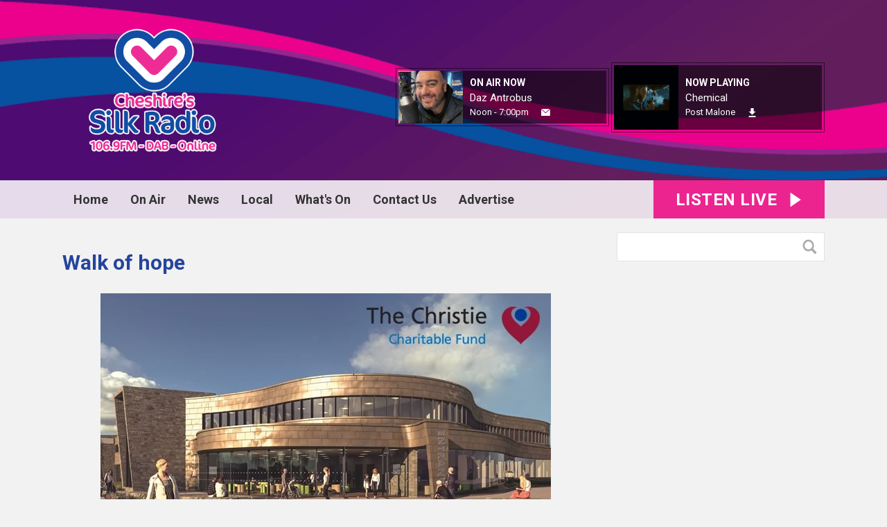

--- FILE ---
content_type: text/html; charset=UTF-8
request_url: https://www.silk1069.com/the-christie/walk-of-hope/?i=file11
body_size: 10864
content:
<!DOCTYPE HTML>
<html lang="en">
<head>
    <meta http-equiv="Content-Type" content="text/html; charset=utf-8">
<title>Walk of hope - Cheshire&#039;s Silk 106.9 </title>
<meta name="description" content="Cheshire&#039;s Silk 106.9 - Local radio for Cheshire">
<meta name="keywords" content="Cheshire, Macclesfield, Radio, Knutsford, Congleton, Wilmslow, advertise, music, Holmes Chapel, Poynton, news">
<meta name="robots" content="noodp, noydir">

<!-- Facebook -->
<meta property="og:url" content="https://www.silk1069.com/the-christie/walk-of-hope/">
<meta property="og:title" content="Walk of hope">
<meta property="og:image:url" content="https://mm.aiircdn.com/438/5a824be03d0a1.png">
<meta property="og:image:width" content="1000">
<meta property="og:image:height" content="1000">
<meta property="og:image:type" content="image/png">
<meta property="og:description" content="">
<meta property="og:site_name" content="Cheshire&#039;s Silk 106.9">
<meta property="og:type" content="article">

<!-- X.com -->
<meta name="twitter:card" content="summary">
<meta name="twitter:title" content="Walk of hope">
<meta name="twitter:description" content="">
<meta name="twitter:site" content="@silk1069">

<!-- iOS App ID -->
<meta name="apple-itunes-app" content="app-id=783619914">

<!-- Icons -->
<link rel="icon" href="https://mm.aiircdn.com/438/5a7c084897996.png">
<link rel="apple-touch-icon" href="https://mm.aiircdn.com/438/5a824be03d0a1.png">


<!-- Common CSS -->
<link type="text/css" href="https://c.aiircdn.com/fe/css/dist/afe-f98a36ef05.min.css" rel="stylesheet" media="screen">

<!-- Common JS -->
<script src="https://code.jquery.com/jquery-1.12.2.min.js"></script>
<script src="https://c.aiircdn.com/fe/js/dist/runtime.5b7a401a6565a36fd210.js"></script>
<script src="https://c.aiircdn.com/fe/js/dist/vendor.f6700a934cd0ca45fcf8.js"></script>
<script src="https://c.aiircdn.com/fe/js/dist/afe.10a5ff067c9b70ffe138.js"></script>

<script>
gm.properties = {"site_id":"438","page_id":"254","page_path_no_tll":"\/the-christie\/walk-of-hope\/","service_id":"154","radioplayer":{"window_size":[380,700]}};
</script>

    <meta name="viewport" content="width=device-width, minimum-scale=1.0, initial-scale=1.0">
    <link rel="stylesheet" href="https://a.aiircdn.com/d/c/1806-lth7qt5r76dj9l.css" />
    <script src="//ajax.googleapis.com/ajax/libs/webfont/1/webfont.js"></script>
    <script src="https://a.aiircdn.com/d/j/1807-yyneteokcueynz.js"></script>
</head>
<body data-controller="ads">

<!-- Global site tag (gtag.js) - Google Analytics -->
<script async src="https://www.googletagmanager.com/gtag/js?id=UA-114427100-1"></script>
<script>
  window.dataLayer = window.dataLayer || [];
  function gtag(){dataLayer.push(arguments);}
  gtag('js', new Date());

  gtag('config', 'UA-114427100-1');
</script>


<div class="c-nav-overspill  js-top-nav  js-slide-move">
    <ul></ul>
</div>

<div class="c-site-overlay  js-site-overlay"></div>

<div class="c-site-wrapper  js-slide-move">
    <div class="o-wrapper js-takeover-wrap"></div>
    <div class="c-ad c-leaderboard js-spacing-on-load"><div class="gm-adpos" 
     data-ads-target="pos" 
     data-pos-id="6333" 
     id="ad-pos-6333"
 ></div></div>
    <div class="c-page-head-wrapper">
        <div class="o-wrapper">
            <header class="c-page-head">
                <div class="dv-grid is-vertical-middle">
                    <div class="dv-grid__item one-quarter m-one-half sm-one-whole s-one-whole">
                        <div class="c-logo-wrap">
                            <a href="/" class="c-logo"><span class="c-logo__text">Cheshire&#039;s Silk 106.9</span></a>
                                                    </div>
                    </div><!--
                     --><div class="dv-grid__item three-quarters m-one-half sm-hide s-hide">
                        <div class="c-page-head-secondary">
                                                            <div class="c-output-border">
                                    <div class="c-output">
                                        <div class="c-output__img">
                                            <img src="https://mmo.aiircdn.com/243/612cb4c922959.jpg" />
                                        </div><!--
                                     --><div class="c-output__info">
                                            <span class="c-output__title">On Air Now</span>
                                            <a href="https://www.dee1063.com/on-air/daz-antrobus/" class="c-output__name">Daz Antrobus</a>
                                            <span class="c-output__times">Noon -  7:00pm</span>
                                            <a href="https://www.dee1063.com/on-air/daz-antrobus/" class="c-output__btn"><span class="u-access">Email</span></a>
                                        </div>
                                    </div>
                                </div>
                                                                                        <div class="c-output-border c-output-border--np">
                                    <div class="c-output">
                                        <div class="c-output__img">
                                            <img src="https://is3-ssl.mzstatic.com/image/thumb/Music126/v4/e5/8e/50/e58e5094-0413-c936-1dd3-c905297198a0/23UMGIM38555.rgb.jpg/600x600bb.jpg" />
                                        </div><!--
                                     --><div class="c-output__info">
                                            <span class="c-output__title">Now Playing</span>
                                            <span class="c-output__name">Chemical</span>
                                            <a href="/artist/post-malone/" class="c-output__times">Post Malone</a>
                                            <a href="https://music.apple.com/gb/album/chemical/1681605994?i=1681605996&uo=4&at=1001lK3e" class="c-output__btn c-output__btn--dl"><span class="u-access">Download</span></a>                                        </div>
                                    </div>
                                </div>
                                                    </div>
                    </div>
                </div>
            </header>
        </div>
        <div class="c-nav-primary-wrapper js-nav-primary-wrapper">
            <div class="o-wrapper">
                <div class="dv-grid">
                    <div class="dv-grid__item l-two-thirds one-half">
                        <nav class="c-nav-primary">

                            <h2 class="u-access"><a href="/">Navigation</a></h2>

                            <button class="c-nav-toggle  js-toggle-navigation">
                                <div class="c-nav-icon">
                                    <i class="c-nav-toggle__line"></i><i class="c-nav-toggle__line"></i><i class="c-nav-toggle__line"></i>
                                </div>
                                <span class="u-access">Toggle</span>
                                <strong class="c-nav-toggle__title">Menu</strong>
                            </button>

                            <ul class="global-nav-top"><li class="nav--home "><div><a href="/">
                    Home
                </a></div></li><li class="nav--on-air "><div><a href="#">
                    On Air
                </a></div><ul><li><a href="/on-air/schedule/">
                                Schedule
                            </a></li><li><a href="https://www.eventbrite.co.uk/e/dancing-in-the-daylight-part-2-with-cheshires-silk-radio-tickets-1834700732279?msockid=39b4d3a24105647f32e2c7c040e5653b">
                                DANCING IN THE DAYLIGHT 
                            </a></li><li><a href="https://www.silk1069.com/blogs/silkbreakfast/">
                                Silk Breakfast 
                            </a></li><li><a href="https://www.silk1069.com/music-form-our-resident-local-singer-songwriter-colin-jacklin/?_=31129">
                                Silk Breakfast Resident Singer Song writer Colin Jacklin
                            </a></li><li><a href="https://www.silk1069.com/on-air/podcasts/the-darren-antrobus-show/">
                                The Big Afternoon Show 
                            </a></li><li><a href="/on-air/about-us/">
                                About us
                            </a></li><li><a href="/on-air/podcasts/">
                                Podcasts
                            </a></li><li><a href="/on-air/staff/">
                                The team
                            </a></li><li><a href="/photos/" target="_blank">
                                Pics
                            </a></li><li><a href="/on-air/traffic1/">
                                Traffic
                            </a></li><li><a href="https://www.silk1069.com/cheshires-silk-106-9-legal-hour/?_=26281">
                                Legal Hour
                            </a></li></ul></li><li class="nav--news "><div><a href="/news/">
                    News
                </a></div><ul><li><a href="/news/">
                                Local News
                            </a></li></ul></li><li class="nav--local "><div><a href="#">
                    Local
                </a></div><ul><li><a href="/local/weather/">
                                Weather
                            </a></li><li><a href="/local/live-travel/">
                                Live Travel
                            </a></li><li><a href="https://www.silk1069.com/on-air/podcasts/school-of-the-week/">
                                School of the week
                            </a></li><li><a href="https://www.silk1069.com/on-air/podcasts/charity-of-the-week/">
                                Charity Of The Week 
                            </a></li><li><a href="https://www.silk1069.com/on-air/podcasts/workplace-of-the-week/">
                                Workplace Of The Week 
                            </a></li><li><a href="/local/lost-and-found-pets/">
                                Lost And Found Pets
                            </a></li><li><a href="/local/school-closures/">
                                School Closures
                            </a></li></ul></li><li class="nav--1 "><div><a href="/calendar/">
                    What&#039;s On
                </a></div></li><li class="nav--contact-us1 "><div><a href="#">
                    Contact Us 
                </a></div><ul><li><a href="/contact-us1/about-us/">
                                About Us
                            </a></li><li><a href="/contact-us1/careers/">
                                Careers
                            </a></li><li><a href="/contact-us1/contact-us/">
                                Contact us
                            </a></li></ul></li><li class="nav--advertise "><div><a href="/advertise/">
                    Advertise
                </a></div><ul><li><a href="/advertise/">
                                Win £500 of free advertising 
                            </a></li><li><a href="/advertise/advertise/">
                                Free Marketing Tips
                            </a></li><li><a href="/advertise/station-video/">
                                Station Video
                            </a></li><li><a href="/advertise/media-pack/">
                                Media Pack
                            </a></li><li><a href="/advertise/testimonials/">
                                Testimonials
                            </a></li><li><a href="/advertise/what-we-do/">
                                Promotions / Outside Events
                            </a></li><li><a href="/advertise/get-a-free-demo-commercial-for-your-business/">
                                Get a FREE Demo commercial for your business
                            </a></li></ul></li></ul>

                        </nav>
                    </div><!--
                     --><div class="dv-grid__item l-one-third one-half">
                                                    <a href="/radioplayer/"
                               target="_blank"
                               data-popup-size="380x700"
                               class="c-listen-live">
                                <span class="c-listen-live__text">

                                    <span class="s-hide">Listen Live</span>
                                    <span class="hide s-show-i">Listen</span>

                                </span>
                                <svg class="c-listen-live__icon" xmlns="http://www.w3.org/2000/svg" viewBox="0 0 42 42"><path d="M36 20.2L7 .2a1 1 0 00-1.5.8v40a1 1 0 001.6.8l29-20a1 1 0 000-1.6z"/></svg>
                            </a>
                                            </div>
                </div>
            </div>
        </div>
    </div>

    <section class="c-page-main o-wrapper">
        <div class="dv-grid">
            <div class="dv-grid__item dv-grid__item--flex-300">
                <h1 class="o-headline">Walk of hope</h1>
                <div class="s-page">
                    <p style="text-indent: 0px; -webkit-text-stroke-width: 0px; text-align: center;"><img alt="" src="https://mm.aiircdn.com/438/5d1b46c4c821e.jpg" style="" /></p>

<p style="text-align:start; text-indent:0px; -webkit-text-stroke-width:0px"><span style="font-size:10pt"><span style="font-family:Calibri, sans-serif"><span style="color:black"><span style="font-style:normal"><span style="font-variant-caps:normal"><span style="font-weight:normal"><span style="letter-spacing:normal"><span style="orphans:auto"><span style="text-transform:none"><span style="white-space:normal"><span style="widows:auto"><span style="word-spacing:0px"><span style="-webkit-text-size-adjust:auto"><span style="text-decoration:none"><span lang="EN-GB" style="font-size:11pt"><span style="color:#1f497d">Help The Christie build hope for our future and transform the lives of those who are battling cancer. Walk of Hope brings together families, friends and individuals to walk 10KM through the beautiful grounds of Tatton Park in honour of the treatment and care provided by The Christie.</span></span></span></span></span></span></span></span></span></span></span></span></span></span></span></span></p>

<p style="text-indent: 0px; -webkit-text-stroke-width: 0px; text-align: center;">&nbsp;</p>

<p style="text-align:start; text-indent:0px; -webkit-text-stroke-width:0px"><span style="font-size:12pt"><span style="font-family:&quot;Times New Roman&quot;, serif"><span style="caret-color:#000000"><span style="color:#000000"><span style="font-style:normal"><span style="font-variant-caps:normal"><span style="font-weight:normal"><span style="letter-spacing:normal"><span style="orphans:auto"><span style="text-transform:none"><span style="white-space:normal"><span style="widows:auto"><span style="word-spacing:0px"><span style="-webkit-text-size-adjust:auto"><span style="text-decoration:none"><span style="font-size:11pt"><span style="font-family:Calibri, sans-serif"><span style="color:#1f497d">Thank you to everyone who participated in The Walk of Hope for The Christie Charity &ndash; it was a beautiful event were over 400 participants walked 10km through the beautiful grounds of Tatton Park in honour of the treatment and care provided by The Christie.</span></span></span></span></span></span></span></span></span></span></span></span></span></span></span></span></span></span></p>


<div class="gm-photos cf small"
     data-controller="album"
     data-album-id-value="10432"
     data-album-images-value='[{"name":"file.jpeg","descr":"","slug":"file","page_path":"\/the-christie\/walk-of-hope\/?i=file","url":"https:\/\/mm.aiircdn.com\/438\/5d9dc83d47dc2.jpeg","thumb_url":"https:\/\/mm.aiircdn.com\/cdn-cgi\/image\/width=140,height=140,fit=cover\/438\/5d9dc83d47dc2.jpeg"},{"name":"file1.jpeg","descr":"","slug":"file1","page_path":"\/the-christie\/walk-of-hope\/?i=file1","url":"https:\/\/mm.aiircdn.com\/438\/5d9dc843ba43d.jpeg","thumb_url":"https:\/\/mm.aiircdn.com\/cdn-cgi\/image\/width=140,height=140,fit=cover\/438\/5d9dc843ba43d.jpeg"},{"name":"file2.jpeg","descr":"","slug":"file2","page_path":"\/the-christie\/walk-of-hope\/?i=file2","url":"https:\/\/mm.aiircdn.com\/438\/5d9dc84af3eb1.jpeg","thumb_url":"https:\/\/mm.aiircdn.com\/cdn-cgi\/image\/width=140,height=140,fit=cover\/438\/5d9dc84af3eb1.jpeg"},{"name":"file3.jpeg","descr":"","slug":"file3","page_path":"\/the-christie\/walk-of-hope\/?i=file3","url":"https:\/\/mm.aiircdn.com\/438\/5d9dc850ef90d.jpeg","thumb_url":"https:\/\/mm.aiircdn.com\/cdn-cgi\/image\/width=140,height=140,fit=cover\/438\/5d9dc850ef90d.jpeg"},{"name":"file4.jpeg","descr":"","slug":"file4","page_path":"\/the-christie\/walk-of-hope\/?i=file4","url":"https:\/\/mm.aiircdn.com\/438\/5d9dc85773791.jpeg","thumb_url":"https:\/\/mm.aiircdn.com\/cdn-cgi\/image\/width=140,height=140,fit=cover\/438\/5d9dc85773791.jpeg"},{"name":"file5.jpeg","descr":"","slug":"file5","page_path":"\/the-christie\/walk-of-hope\/?i=file5","url":"https:\/\/mm.aiircdn.com\/438\/5d9dc85ee82d3.jpeg","thumb_url":"https:\/\/mm.aiircdn.com\/cdn-cgi\/image\/width=140,height=140,fit=cover\/438\/5d9dc85ee82d3.jpeg"},{"name":"file6.jpeg","descr":"","slug":"file6","page_path":"\/the-christie\/walk-of-hope\/?i=file6","url":"https:\/\/mm.aiircdn.com\/438\/5d9dc865a6fc7.jpeg","thumb_url":"https:\/\/mm.aiircdn.com\/cdn-cgi\/image\/width=140,height=140,fit=cover\/438\/5d9dc865a6fc7.jpeg"},{"name":"file7.jpeg","descr":"","slug":"file7","page_path":"\/the-christie\/walk-of-hope\/?i=file7","url":"https:\/\/mm.aiircdn.com\/438\/5d9dc86c6259a.jpeg","thumb_url":"https:\/\/mm.aiircdn.com\/cdn-cgi\/image\/width=140,height=140,fit=cover\/438\/5d9dc86c6259a.jpeg"},{"name":"file8.jpeg","descr":"","slug":"file8","page_path":"\/the-christie\/walk-of-hope\/?i=file8","url":"https:\/\/mm.aiircdn.com\/438\/5d9dc872217d0.jpeg","thumb_url":"https:\/\/mm.aiircdn.com\/cdn-cgi\/image\/width=140,height=140,fit=cover\/438\/5d9dc872217d0.jpeg"},{"name":"file9.jpeg","descr":"","slug":"file9","page_path":"\/the-christie\/walk-of-hope\/?i=file9","url":"https:\/\/mm.aiircdn.com\/438\/5d9dc87a9f493.jpeg","thumb_url":"https:\/\/mm.aiircdn.com\/cdn-cgi\/image\/width=140,height=140,fit=cover\/438\/5d9dc87a9f493.jpeg"},{"name":"file10.jpeg","descr":"","slug":"file10","page_path":"\/the-christie\/walk-of-hope\/?i=file10","url":"https:\/\/mm.aiircdn.com\/438\/5d9dc880abbb0.jpeg","thumb_url":"https:\/\/mm.aiircdn.com\/cdn-cgi\/image\/width=140,height=140,fit=cover\/438\/5d9dc880abbb0.jpeg"},{"name":"file11.jpeg","descr":"","slug":"file11","page_path":"\/the-christie\/walk-of-hope\/?i=file11","url":"https:\/\/mm.aiircdn.com\/438\/5d9dc8862cd98.jpeg","thumb_url":"https:\/\/mm.aiircdn.com\/cdn-cgi\/image\/width=140,height=140,fit=cover\/438\/5d9dc8862cd98.jpeg"},{"name":"file12.jpeg","descr":"","slug":"file12","page_path":"\/the-christie\/walk-of-hope\/?i=file12","url":"https:\/\/mm.aiircdn.com\/438\/5d9dc88e96d2a.jpeg","thumb_url":"https:\/\/mm.aiircdn.com\/cdn-cgi\/image\/width=140,height=140,fit=cover\/438\/5d9dc88e96d2a.jpeg"},{"name":"file13.jpeg","descr":"","slug":"file13","page_path":"\/the-christie\/walk-of-hope\/?i=file13","url":"https:\/\/mm.aiircdn.com\/438\/5d9dc8911bf5e.jpeg","thumb_url":"https:\/\/mm.aiircdn.com\/cdn-cgi\/image\/width=140,height=140,fit=cover\/438\/5d9dc8911bf5e.jpeg"},{"name":"file14.jpeg","descr":"","slug":"file14","page_path":"\/the-christie\/walk-of-hope\/?i=file14","url":"https:\/\/mm.aiircdn.com\/438\/5d9dc89b25b11.jpeg","thumb_url":"https:\/\/mm.aiircdn.com\/cdn-cgi\/image\/width=140,height=140,fit=cover\/438\/5d9dc89b25b11.jpeg"},{"name":"file (2).jpeg","descr":"","slug":"file-2","page_path":"\/the-christie\/walk-of-hope\/?i=file-2","url":"https:\/\/mm.aiircdn.com\/438\/5d9dca02b0b17.jpeg","thumb_url":"https:\/\/mm.aiircdn.com\/cdn-cgi\/image\/width=140,height=140,fit=cover\/438\/5d9dca02b0b17.jpeg"},{"name":"file (3).jpeg","descr":"","slug":"file-3","page_path":"\/the-christie\/walk-of-hope\/?i=file-3","url":"https:\/\/mm.aiircdn.com\/438\/5d9dca0bd319a.jpeg","thumb_url":"https:\/\/mm.aiircdn.com\/cdn-cgi\/image\/width=140,height=140,fit=cover\/438\/5d9dca0bd319a.jpeg"},{"name":"file3 (2).jpeg","descr":"","slug":"file3-2","page_path":"\/the-christie\/walk-of-hope\/?i=file3-2","url":"https:\/\/mm.aiircdn.com\/438\/5d9dca12f0f9f.jpeg","thumb_url":"https:\/\/mm.aiircdn.com\/cdn-cgi\/image\/width=140,height=140,fit=cover\/438\/5d9dca12f0f9f.jpeg"},{"name":"file4 (2).jpeg","descr":"","slug":"file4-2","page_path":"\/the-christie\/walk-of-hope\/?i=file4-2","url":"https:\/\/mm.aiircdn.com\/438\/5d9dca1b7e6fc.jpeg","thumb_url":"https:\/\/mm.aiircdn.com\/cdn-cgi\/image\/width=140,height=140,fit=cover\/438\/5d9dca1b7e6fc.jpeg"},{"name":"file5 (2).jpeg","descr":"","slug":"file5-2","page_path":"\/the-christie\/walk-of-hope\/?i=file5-2","url":"https:\/\/mm.aiircdn.com\/438\/5d9dca3126940.jpeg","thumb_url":"https:\/\/mm.aiircdn.com\/cdn-cgi\/image\/width=140,height=140,fit=cover\/438\/5d9dca3126940.jpeg"}]'
     data-album-showing-index-value="11"
     data-action="resize@window->album#updateLayout popstate@window->album#popState"
>

                <div class="photo-carousel above"
         data-album-target="carousel"
    >
        <a href="#"
           class="caro-arrow arrow-left disabled"
           data-action="click->album#pageCarousel:prevent"
           data-album-direction-param="left"
           data-album-target="carouselArrowLeft"
        ></a>
        <a href="#"
           class="caro-arrow arrow-right disabled"
           data-action="click->album#pageCarousel:prevent"
           data-album-direction-param="right"
           data-album-target="carouselArrowRight"
        ></a>
        <div class="photo-carousel-inner"
             data-album-target="carouselInner"
             data-action="scroll->album#toggleCarouselArrows"
        >
            <ul class="cf"
                data-album-target="carouselList"
            >
                                    <li class=""
                        data-album-target="carouselItem"
                    >
                        <a href="/the-christie/walk-of-hope/?i=file"
                           style="background-image:url(https://mm.aiircdn.com/cdn-cgi/image/width=140,height=140,fit=cover/438/5d9dc83d47dc2.jpeg);"
                           data-action="click->album#selectThumbnail:prevent mouseenter->album#showTip mouseleave->album#hideTip"
                        >file.jpeg</a>
                    </li>
                                    <li class=""
                        data-album-target="carouselItem"
                    >
                        <a href="/the-christie/walk-of-hope/?i=file1"
                           style="background-image:url(https://mm.aiircdn.com/cdn-cgi/image/width=140,height=140,fit=cover/438/5d9dc843ba43d.jpeg);"
                           data-action="click->album#selectThumbnail:prevent mouseenter->album#showTip mouseleave->album#hideTip"
                        >file1.jpeg</a>
                    </li>
                                    <li class=""
                        data-album-target="carouselItem"
                    >
                        <a href="/the-christie/walk-of-hope/?i=file2"
                           style="background-image:url(https://mm.aiircdn.com/cdn-cgi/image/width=140,height=140,fit=cover/438/5d9dc84af3eb1.jpeg);"
                           data-action="click->album#selectThumbnail:prevent mouseenter->album#showTip mouseleave->album#hideTip"
                        >file2.jpeg</a>
                    </li>
                                    <li class=""
                        data-album-target="carouselItem"
                    >
                        <a href="/the-christie/walk-of-hope/?i=file3"
                           style="background-image:url(https://mm.aiircdn.com/cdn-cgi/image/width=140,height=140,fit=cover/438/5d9dc850ef90d.jpeg);"
                           data-action="click->album#selectThumbnail:prevent mouseenter->album#showTip mouseleave->album#hideTip"
                        >file3.jpeg</a>
                    </li>
                                    <li class=""
                        data-album-target="carouselItem"
                    >
                        <a href="/the-christie/walk-of-hope/?i=file4"
                           style="background-image:url(https://mm.aiircdn.com/cdn-cgi/image/width=140,height=140,fit=cover/438/5d9dc85773791.jpeg);"
                           data-action="click->album#selectThumbnail:prevent mouseenter->album#showTip mouseleave->album#hideTip"
                        >file4.jpeg</a>
                    </li>
                                    <li class=""
                        data-album-target="carouselItem"
                    >
                        <a href="/the-christie/walk-of-hope/?i=file5"
                           style="background-image:url(https://mm.aiircdn.com/cdn-cgi/image/width=140,height=140,fit=cover/438/5d9dc85ee82d3.jpeg);"
                           data-action="click->album#selectThumbnail:prevent mouseenter->album#showTip mouseleave->album#hideTip"
                        >file5.jpeg</a>
                    </li>
                                    <li class=""
                        data-album-target="carouselItem"
                    >
                        <a href="/the-christie/walk-of-hope/?i=file6"
                           style="background-image:url(https://mm.aiircdn.com/cdn-cgi/image/width=140,height=140,fit=cover/438/5d9dc865a6fc7.jpeg);"
                           data-action="click->album#selectThumbnail:prevent mouseenter->album#showTip mouseleave->album#hideTip"
                        >file6.jpeg</a>
                    </li>
                                    <li class=""
                        data-album-target="carouselItem"
                    >
                        <a href="/the-christie/walk-of-hope/?i=file7"
                           style="background-image:url(https://mm.aiircdn.com/cdn-cgi/image/width=140,height=140,fit=cover/438/5d9dc86c6259a.jpeg);"
                           data-action="click->album#selectThumbnail:prevent mouseenter->album#showTip mouseleave->album#hideTip"
                        >file7.jpeg</a>
                    </li>
                                    <li class=""
                        data-album-target="carouselItem"
                    >
                        <a href="/the-christie/walk-of-hope/?i=file8"
                           style="background-image:url(https://mm.aiircdn.com/cdn-cgi/image/width=140,height=140,fit=cover/438/5d9dc872217d0.jpeg);"
                           data-action="click->album#selectThumbnail:prevent mouseenter->album#showTip mouseleave->album#hideTip"
                        >file8.jpeg</a>
                    </li>
                                    <li class=""
                        data-album-target="carouselItem"
                    >
                        <a href="/the-christie/walk-of-hope/?i=file9"
                           style="background-image:url(https://mm.aiircdn.com/cdn-cgi/image/width=140,height=140,fit=cover/438/5d9dc87a9f493.jpeg);"
                           data-action="click->album#selectThumbnail:prevent mouseenter->album#showTip mouseleave->album#hideTip"
                        >file9.jpeg</a>
                    </li>
                                    <li class=""
                        data-album-target="carouselItem"
                    >
                        <a href="/the-christie/walk-of-hope/?i=file10"
                           style="background-image:url(https://mm.aiircdn.com/cdn-cgi/image/width=140,height=140,fit=cover/438/5d9dc880abbb0.jpeg);"
                           data-action="click->album#selectThumbnail:prevent mouseenter->album#showTip mouseleave->album#hideTip"
                        >file10.jpeg</a>
                    </li>
                                    <li class="on"
                        data-album-target="carouselItem"
                    >
                        <a href="/the-christie/walk-of-hope/?i=file11"
                           style="background-image:url(https://mm.aiircdn.com/cdn-cgi/image/width=140,height=140,fit=cover/438/5d9dc8862cd98.jpeg);"
                           data-action="click->album#selectThumbnail:prevent mouseenter->album#showTip mouseleave->album#hideTip"
                        >file11.jpeg</a>
                    </li>
                                    <li class=""
                        data-album-target="carouselItem"
                    >
                        <a href="/the-christie/walk-of-hope/?i=file12"
                           style="background-image:url(https://mm.aiircdn.com/cdn-cgi/image/width=140,height=140,fit=cover/438/5d9dc88e96d2a.jpeg);"
                           data-action="click->album#selectThumbnail:prevent mouseenter->album#showTip mouseleave->album#hideTip"
                        >file12.jpeg</a>
                    </li>
                                    <li class=""
                        data-album-target="carouselItem"
                    >
                        <a href="/the-christie/walk-of-hope/?i=file13"
                           style="background-image:url(https://mm.aiircdn.com/cdn-cgi/image/width=140,height=140,fit=cover/438/5d9dc8911bf5e.jpeg);"
                           data-action="click->album#selectThumbnail:prevent mouseenter->album#showTip mouseleave->album#hideTip"
                        >file13.jpeg</a>
                    </li>
                                    <li class=""
                        data-album-target="carouselItem"
                    >
                        <a href="/the-christie/walk-of-hope/?i=file14"
                           style="background-image:url(https://mm.aiircdn.com/cdn-cgi/image/width=140,height=140,fit=cover/438/5d9dc89b25b11.jpeg);"
                           data-action="click->album#selectThumbnail:prevent mouseenter->album#showTip mouseleave->album#hideTip"
                        >file14.jpeg</a>
                    </li>
                                    <li class=""
                        data-album-target="carouselItem"
                    >
                        <a href="/the-christie/walk-of-hope/?i=file-2"
                           style="background-image:url(https://mm.aiircdn.com/cdn-cgi/image/width=140,height=140,fit=cover/438/5d9dca02b0b17.jpeg);"
                           data-action="click->album#selectThumbnail:prevent mouseenter->album#showTip mouseleave->album#hideTip"
                        >file (2).jpeg</a>
                    </li>
                                    <li class=""
                        data-album-target="carouselItem"
                    >
                        <a href="/the-christie/walk-of-hope/?i=file-3"
                           style="background-image:url(https://mm.aiircdn.com/cdn-cgi/image/width=140,height=140,fit=cover/438/5d9dca0bd319a.jpeg);"
                           data-action="click->album#selectThumbnail:prevent mouseenter->album#showTip mouseleave->album#hideTip"
                        >file (3).jpeg</a>
                    </li>
                                    <li class=""
                        data-album-target="carouselItem"
                    >
                        <a href="/the-christie/walk-of-hope/?i=file3-2"
                           style="background-image:url(https://mm.aiircdn.com/cdn-cgi/image/width=140,height=140,fit=cover/438/5d9dca12f0f9f.jpeg);"
                           data-action="click->album#selectThumbnail:prevent mouseenter->album#showTip mouseleave->album#hideTip"
                        >file3 (2).jpeg</a>
                    </li>
                                    <li class=""
                        data-album-target="carouselItem"
                    >
                        <a href="/the-christie/walk-of-hope/?i=file4-2"
                           style="background-image:url(https://mm.aiircdn.com/cdn-cgi/image/width=140,height=140,fit=cover/438/5d9dca1b7e6fc.jpeg);"
                           data-action="click->album#selectThumbnail:prevent mouseenter->album#showTip mouseleave->album#hideTip"
                        >file4 (2).jpeg</a>
                    </li>
                                    <li class=""
                        data-album-target="carouselItem"
                    >
                        <a href="/the-christie/walk-of-hope/?i=file5-2"
                           style="background-image:url(https://mm.aiircdn.com/cdn-cgi/image/width=140,height=140,fit=cover/438/5d9dca3126940.jpeg);"
                           data-action="click->album#selectThumbnail:prevent mouseenter->album#showTip mouseleave->album#hideTip"
                        >file5 (2).jpeg</a>
                    </li>
                            </ul>
        </div>
    </div>

    
    <div class="photo-viewer"
         data-album-target="photoViewer"
    >
        <div class="photo-pagination">
            <a href="/the-christie/walk-of-hope/?i=file10"
               class="prev "
               data-album-target="prev"
               data-action="click->album#prev:prevent"
            >Previous <span class="access">image</span></a>
            <a href="/the-christie/walk-of-hope/?i=file12"
               class="next "
               data-album-target="next"
               data-action="click->album#next:prevent"
            >Next <span class="access">image</span></a>
            <p data-album-target="pagination">
                <span data-album-target="pageNumber">12</span>
                of 20
            </p>
        </div>
        <div class="photo-cont">
            <img src="https://mm.aiircdn.com/438/5d9dc8862cd98.jpeg"
                 alt=""
                 class="main-image"
                 data-album-target="image"
                 data-action="load->album#updateOverlayNavSize"
            />
            <a href="/the-christie/walk-of-hope/?i=file10"
               class="overlay-nav prev "
               data-album-target="prev overlayNav"
               data-action="click->album#prev:prevent"
            ><span>Previous image</span></a>
            <a href="/the-christie/walk-of-hope/?i=file12"
               class="overlay-nav next "
               data-album-target="next overlayNav"
               data-action="click->album#next:prevent"
            ><span>Next image</span></a>

                            <div class="more-albums"
                     data-album-target="moreSlide"
                >
                    <p>More Galleries</p>
                    <div class="preview-cont">

                        
                            <div class="album-preview preview-item-1">
                                <a href="/photos/dancing-in-the-daylight-macclesfield-october-2025/">
                                    <img src="https://mmo.aiircdn.com/243/6900c9bb875ec.jpeg" alt="" />
                                    <span>Dancing in the daylight Macclesfield October 2025 </span>
                                </a>
                            </div>

                        
                            <div class="album-preview preview-item-2">
                                <a href="/photos/nantwich-food-festival-2025/">
                                    <img src="https://mmo.aiircdn.com/243/68b5fc2d61a40.jpeg" alt="" />
                                    <span>Nantwich food festival 2025</span>
                                </a>
                            </div>

                        
                            <div class="album-preview preview-item-3">
                                <a href="/photos/sandbach-rock-and-pop-festival-2025/">
                                    <img src="https://mmo.aiircdn.com/243/687a97333b398.jpeg" alt="" />
                                    <span>Sandbach rock and pop festival 2025</span>
                                </a>
                            </div>

                        
                    </div>
                </div>
                    </div>
    </div>
    <div class="photo-meta"
         data-album-target="photoMeta"
    >
        <div class="photo-name"
             data-album-target="photoName"
        >file11.jpeg</div>
        <div class="photo-descr"
             data-album-target="photoDescr"
        ></div>
        <div class="photo-share cf"
             data-album-target="shareBtns"
        >
<div class="aiir-share">
    <h2 class="aiir-share__header">Share</h2>
    <ul class="aiir-share__list">
        <li class="aiir-share__item">
            <a href="https://www.facebook.com/sharer/sharer.php?u=https%3A%2F%2Fwww.silk1069.com%2Fthe-christie%2Fwalk-of-hope%2F" 
               class="aiir-share__link aiir-share__link--facebook" 
               data-controller="popup"
               data-action="click->popup#open"
               data-popup-size-param="550x500"
               target="_blank">
                <span class="access">Share on Facebook</span>
                <svg class="aiir-share__icon" viewBox="0 0 24 24" xmlns="http://www.w3.org/2000/svg" fill-rule="evenodd" clip-rule="evenodd" stroke-linejoin="round"><path d="M23.9981 11.9991C23.9981 5.37216 18.626 0 11.9991 0C5.37216 0 0 5.37216 0 11.9991C0 17.9882 4.38789 22.9522 10.1242 23.8524V15.4676H7.07758V11.9991H10.1242V9.35553C10.1242 6.34826 11.9156 4.68714 14.6564 4.68714C15.9692 4.68714 17.3424 4.92149 17.3424 4.92149V7.87439H15.8294C14.3388 7.87439 13.8739 8.79933 13.8739 9.74824V11.9991H17.2018L16.6698 15.4676H13.8739V23.8524C19.6103 22.9522 23.9981 17.9882 23.9981 11.9991Z"></path></svg>
            </a>
        </li>
        <li class="aiir-share__item aiir-share__item--mobile-only">
            <a href="fb-messenger://share?link=https%3A%2F%2Fwww.silk1069.com%2Fthe-christie%2Fwalk-of-hope%2F" 
               class="aiir-share__link aiir-share__link--messenger">
                <span class="access">Share on Messenger</span>
                <svg class="aiir-share__icon" viewBox="0 0 16 16" xmlns="http://www.w3.org/2000/svg" fill-rule="evenodd" clip-rule="evenodd" stroke-linejoin="round" stroke-miterlimit="1.414"><path d="M8 0C3.582 0 0 3.316 0 7.407c0 2.332 1.163 4.41 2.98 5.77V16l2.725-1.495c.727.2 1.497.31 2.295.31 4.418 0 8-3.317 8-7.408C16 3.317 12.418 0 8 0zm.795 9.975L6.758 7.802 2.783 9.975l4.372-4.642 2.087 2.173 3.926-2.173-4.373 4.642z" fill-rule="nonzero"></path></svg>
            </a>
        </li>
        <li class="aiir-share__item aiir-share__item--desktop-only">
            <a href="http://www.facebook.com/dialog/send?&app_id=1850503301852189&link=https%3A%2F%2Fwww.silk1069.com%2Fthe-christie%2Fwalk-of-hope%2F&redirect_uri=https%3A%2F%2Fwww.silk1069.com%2Fthe-christie%2Fwalk-of-hope%2F&display=popup" 
               class="aiir-share__link aiir-share__link--messenger" 
               data-controller="popup"
               data-action="click->popup#open"
               data-popup-size-param="645x580"
               target="_blank">
                <span class="access">Share on Messenger</span>
                <svg class="aiir-share__icon" viewBox="0 0 16 16" xmlns="http://www.w3.org/2000/svg" fill-rule="evenodd" clip-rule="evenodd" stroke-linejoin="round" stroke-miterlimit="1.414"><path d="M8 0C3.582 0 0 3.316 0 7.407c0 2.332 1.163 4.41 2.98 5.77V16l2.725-1.495c.727.2 1.497.31 2.295.31 4.418 0 8-3.317 8-7.408C16 3.317 12.418 0 8 0zm.795 9.975L6.758 7.802 2.783 9.975l4.372-4.642 2.087 2.173 3.926-2.173-4.373 4.642z" fill-rule="nonzero"></path></svg>
            </a>
        </li>
        <li class="aiir-share__item">
            <a href="https://twitter.com/intent/tweet?url=https%3A%2F%2Fwww.silk1069.com%2Fthe-christie%2Fwalk-of-hope%2F&text=" 
            class="aiir-share__link aiir-share__link--twitter" 
            data-controller="popup"
            data-action="click->popup#open"
            data-popup-size-param="550x400"
            target="_blank">
                <span class="access">Share on X</span>
                <svg class="aiir-share__icon" role="img" viewBox="0 0 24 24" xmlns="http://www.w3.org/2000/svg"><path d="M18.901 1.153h3.68l-8.04 9.19L24 22.846h-7.406l-5.8-7.584-6.638 7.584H.474l8.6-9.83L0 1.154h7.594l5.243 6.932ZM17.61 20.644h2.039L6.486 3.24H4.298Z"/></svg>
            </a>
        </li>
         <li class="aiir-share__item">
            <a href="https://wa.me/?text=https%3A%2F%2Fwww.silk1069.com%2Fthe-christie%2Fwalk-of-hope%2F" 
               class="aiir-share__link aiir-share__link--whatsapp" 
               data-action="share/whatsapp/share">
                <span class="access">Share on Whatsapp</span>
                <svg class="aiir-share__icon" viewBox="0 0 16 16" xmlns="http://www.w3.org/2000/svg" fill-rule="evenodd" clip-rule="evenodd" stroke-linejoin="round" stroke-miterlimit="1.414"><path d="M11.665 9.588c-.2-.1-1.177-.578-1.36-.644-.182-.067-.315-.1-.448.1-.132.197-.514.643-.63.775-.116.13-.232.14-.43.05-.2-.1-.842-.31-1.602-.99-.592-.53-.99-1.18-1.107-1.38-.116-.2-.013-.31.087-.41.09-.09.2-.23.3-.35.098-.12.13-.2.198-.33.066-.14.033-.25-.017-.35-.05-.1-.448-1.08-.614-1.47-.16-.39-.325-.34-.448-.34-.115-.01-.248-.01-.38-.01-.134 0-.35.05-.532.24-.182.2-.696.68-.696 1.65s.713 1.91.812 2.05c.1.13 1.404 2.13 3.4 2.99.476.2.846.32 1.136.42.476.15.91.13 1.253.08.383-.06 1.178-.48 1.344-.95.17-.47.17-.86.12-.95-.05-.09-.18-.14-.38-.23M8.04 14.5h-.01c-1.18 0-2.35-.32-3.37-.92l-.24-.143-2.5.65.67-2.43-.16-.25c-.66-1.05-1.01-2.26-1.01-3.506 0-3.63 2.97-6.59 6.628-6.59 1.77 0 3.43.69 4.68 1.94 1.25 1.24 1.94 2.9 1.94 4.66-.003 3.63-2.973 6.59-6.623 6.59M13.68 2.3C12.16.83 10.16 0 8.03 0 3.642 0 .07 3.556.067 7.928c0 1.397.366 2.76 1.063 3.964L0 16l4.223-1.102c1.164.63 2.474.964 3.807.965h.004c4.39 0 7.964-3.557 7.966-7.93 0-2.117-.827-4.11-2.33-5.608"></path></svg>
            </a>
        </li>
    </ul>
</div></div>
                    <div class="photo-mpu">
                <div class="gm-adpos" 
     data-ads-target="pos" 
     data-pos-id="6333" 
     id="ad-pos-6333"
 ></div>
            </div>
            </div>

    
</div>

<p style="text-align:start; text-indent:0px; -webkit-text-stroke-width:0px">&nbsp;</p>

<p style="text-align:start; text-indent:0px; -webkit-text-stroke-width:0px"><span style="font-size:12pt"><span style="font-family:&quot;Times New Roman&quot;, serif"><span style="caret-color:#000000"><span style="color:#000000"><span style="font-style:normal"><span style="font-variant-caps:normal"><span style="font-weight:normal"><span style="letter-spacing:normal"><span style="orphans:auto"><span style="text-transform:none"><span style="white-space:normal"><span style="widows:auto"><span style="word-spacing:0px"><span style="-webkit-text-size-adjust:auto"><span style="text-decoration:none"><span style="font-size:11pt"><span style="font-family:Calibri, sans-serif"><span style="color:#1f497d">Join us next year to unite with us in the fight against cancer. Next year&rsquo;s event will take place on Saturday 26<sup>th</sup>&nbsp;September 2020 and id you would like to register your interest please contact our sporting events team on 0161 446 3400 or email</span></span></span><a href="mailto:events@christies.org" style="color:purple; text-decoration:underline"><span style="font-size:11pt"><span style="font-family:Calibri, sans-serif">events@christies.org</span></span></a><span style="font-size:11pt"><span style="font-family:Calibri, sans-serif"><span style="color:#1f497d">&nbsp;and they will keep you informed.</span></span></span></span></span></span></span></span></span></span></span></span></span></span></span></span></span></span></p>

<p style="text-align:start; text-indent:0px; -webkit-text-stroke-width:0px">
<audio controls="controls" preload="none" src="https://mm.aiircdn.com/438/5d9dcb4f228ba.mp3">&nbsp;</audio>
</p>

<p style="text-align:start; text-indent:0px; -webkit-text-stroke-width:0px"><span style="font-size:12pt"><span style="font-family:&quot;Times New Roman&quot;, serif"><span style="caret-color:#000000"><span style="color:#000000"><span style="font-style:normal"><span style="font-variant-caps:normal"><span style="font-weight:normal"><span style="letter-spacing:normal"><span style="orphans:auto"><span style="text-transform:none"><span style="white-space:normal"><span style="widows:auto"><span style="word-spacing:0px"><span style="-webkit-text-size-adjust:auto"><span style="text-decoration:none"><span style="font-size:11pt"><span style="font-family:Calibri, sans-serif"><span style="color:#1f497d">Every pound from this year&rsquo;s Walk of Hope will help us to fund the development of The Christie at Macclesfield! Thank you to everyone involved.</span></span></span></span></span></span></span></span></span></span></span></span></span></span></span></span></span></span></p>
                </div>
            </div><!--
         --><div class="dv-grid__item dv-grid__item--fix-300">
                <div class="c-sidebar">
                    <div class="c-search  js-search">
                        <h2 class="u-access">Search</h2>
                        <form class="c-search__form" action="/searchresults/" method="get">
                            <div>
                                <label class="u-access">Search</label>
                                <input class="c-search__input" type="text" name="q">
                            </div>
                            <button class="c-search__submit" type="submit"><i class="c-search__icon">Search</i></button>
                        </form>
                    </div>
                    <div class="c-ad c-mpu js-spacing-on-load"><div class="gm-adpos" 
     data-ads-target="pos" 
     data-pos-id="6334" 
     id="ad-pos-6334"
 ></div></div>
                    <div class="o-content-block tb-custom-html">
    
        
    <div class="o-content-block__inner">
		<script async src="//pagead2.googlesyndication.com/pagead/js/adsbygoogle.js"></script>
<!-- DRG SKYSCRAPERS -->
<ins class="adsbygoogle"
     style="display:inline-block;width:300px;height:600px"
     data-ad-client="ca-pub-9068391688403211"
     data-ad-slot="8044376055"></ins>
<script>
(adsbygoogle = window.adsbygoogle || []).push({});
</script>
    </div>
</div><div class="o-content-block  tb-weather  tb-weather--current">
    
    <h2 class="o-headline"><a href="/local/weather/" class="o-headline__main">Today&#039;s Weather</a></h2>

    <div class="o-content-block__inner">
    <div class="tb-weather-wrapper">
        
        <ul class="gm-sec" 
                        data-grid-threshold="400"
                       
             
            data-mode="0">
            <li class="c-pod tb-weather__item">
                <img src="https://i.aiircdn.com/weather/colour/15.png" alt="" class="c-pod__img" />
                <div class="c-pod__content">
                    <strong class="c-pod__title tb-weather__location">Macclesfield</strong>
                    <p class="c-pod__description tb-weather__descr"><em class="c-pod__emphasis">Heavy Rain</em></p>
                    <p class="c-pod__description tb-weather__temp">High: 8&deg;C | Low: 1&deg;C</p>
                </div>
            </li><li class="c-pod tb-weather__item">
                <img src="https://i.aiircdn.com/weather/colour/12.png" alt="" class="c-pod__img" />
                <div class="c-pod__content">
                    <strong class="c-pod__title tb-weather__location">Crewe</strong>
                    <p class="c-pod__description tb-weather__descr"><em class="c-pod__emphasis">Light rain</em></p>
                    <p class="c-pod__description tb-weather__temp">High: 10&deg;C | Low: 1&deg;C</p>
                </div>
            </li><li class="c-pod tb-weather__item">
                <img src="https://i.aiircdn.com/weather/colour/15.png" alt="" class="c-pod__img" />
                <div class="c-pod__content">
                    <strong class="c-pod__title tb-weather__location">Knutsford</strong>
                    <p class="c-pod__description tb-weather__descr"><em class="c-pod__emphasis">Heavy Rain</em></p>
                    <p class="c-pod__description tb-weather__temp">High: 9&deg;C | Low: 1&deg;C</p>
                </div>
            </li><li class="c-pod tb-weather__item">
                <img src="https://i.aiircdn.com/weather/colour/15.png" alt="" class="c-pod__img" />
                <div class="c-pod__content">
                    <strong class="c-pod__title tb-weather__location">Wilmslow</strong>
                    <p class="c-pod__description tb-weather__descr"><em class="c-pod__emphasis">Heavy Rain</em></p>
                    <p class="c-pod__description tb-weather__temp">High: 9&deg;C | Low: 1&deg;C</p>
                </div>
            </li><li class="c-pod tb-weather__item">
                <img src="https://i.aiircdn.com/weather/colour/12.png" alt="" class="c-pod__img" />
                <div class="c-pod__content">
                    <strong class="c-pod__title tb-weather__location">Sandbach</strong>
                    <p class="c-pod__description tb-weather__descr"><em class="c-pod__emphasis">Light rain</em></p>
                    <p class="c-pod__description tb-weather__temp">High: 10&deg;C | Low: 1&deg;C</p>
                </div>
            </li><li class="c-pod tb-weather__item">
                <img src="https://i.aiircdn.com/weather/colour/15.png" alt="" class="c-pod__img" />
                <div class="c-pod__content">
                    <strong class="c-pod__title tb-weather__location">Congleton</strong>
                    <p class="c-pod__description tb-weather__descr"><em class="c-pod__emphasis">Heavy Rain</em></p>
                    <p class="c-pod__description tb-weather__temp">High: 9&deg;C | Low: 1&deg;C</p>
                </div>
            </li>
        </ul>
    </div>
    </div>
</div>    <div class="o-content-block  tb-news">
    
	    <h2 class="o-headline"><a href="/news/" class="o-headline__main">News</a></h2>
        
    <div class="o-content-block__inner">

        
        <ul class="gm-sec"  
             data-grid-threshold="400"
            
                        data-mode="0" >

                        
            <li class="c-pod">
                                <a href="/news/local-news/mental-health-forum-re-launches-to-give-residents-a-stronger-voice/" class="c-pod__link" tabindex="-1">
                    <img src="https://mmo.aiircdn.com/243/6978cef34e1aa.jpg" alt="" class="c-pod__img " />
                </a>
                                <div class="c-pod__content">
                    <a href="/news/local-news/mental-health-forum-re-launches-to-give-residents-a-stronger-voice/" class="c-pod__link">
                        <strong class="c-pod__title">Mental Health Forum re-launches to give residents a stronger voice</strong>
                    </a>
                                    </div>
            </li>
                        
            <li class="c-pod">
                                <a href="/news/local-news/council-prioritising-winter‑related-pothole-repairs/" class="c-pod__link" tabindex="-1">
                    <img src="https://mmo.aiircdn.com/243/6974c7af3f60b.jpg" alt="" class="c-pod__img " />
                </a>
                                <div class="c-pod__content">
                    <a href="/news/local-news/council-prioritising-winter‑related-pothole-repairs/" class="c-pod__link">
                        <strong class="c-pod__title">Council Prioritising Winter‑Related Pothole Repairs</strong>
                    </a>
                                    </div>
            </li>
                        
            <li class="c-pod">
                                <a href="/news/local-news/man-charged-with-series-of-offences-following-crewe-beat-team-investigation/" class="c-pod__link" tabindex="-1">
                    <img src="https://mmo.aiircdn.com/243/693c0aa7c2482.jpg" alt="" class="c-pod__img " />
                </a>
                                <div class="c-pod__content">
                    <a href="/news/local-news/man-charged-with-series-of-offences-following-crewe-beat-team-investigation/" class="c-pod__link">
                        <strong class="c-pod__title">Man charged with series of offences following Crewe Beat Team investigation</strong>
                    </a>
                                    </div>
            </li>
                        
            <li class="c-pod">
                                <a href="/news/local-news/what-the-warm-homes-plan-means-for-cheshire-east/" class="c-pod__link" tabindex="-1">
                    <img src="https://mmo.aiircdn.com/243/6978cc184a548.jpg" alt="" class="c-pod__img " />
                </a>
                                <div class="c-pod__content">
                    <a href="/news/local-news/what-the-warm-homes-plan-means-for-cheshire-east/" class="c-pod__link">
                        <strong class="c-pod__title">What the Warm Homes Plan means for Cheshire East</strong>
                    </a>
                                    </div>
            </li>
                        
            <li class="c-pod">
                                <a href="/news/local-news/donation-saves-disabled-childrens-charitys-macclesfield-drama-club-from-closure/" class="c-pod__link" tabindex="-1">
                    <img src="https://mmo.aiircdn.com/243/6978ca8d4f64c.jpeg" alt="" class="c-pod__img " />
                </a>
                                <div class="c-pod__content">
                    <a href="/news/local-news/donation-saves-disabled-childrens-charitys-macclesfield-drama-club-from-closure/" class="c-pod__link">
                        <strong class="c-pod__title">Donation Saves Disabled Children’s Charity’s Macclesfield Drama Club from Closure</strong>
                    </a>
                                    </div>
            </li>
                        
            <li class="c-pod">
                                <a href="/news/local-news/man-charged-following-reports-of-indecent-exposure-in-middlewich/" class="c-pod__link" tabindex="-1">
                    <img src="https://mmo.aiircdn.com/243/693c0aa7c2482.jpg" alt="" class="c-pod__img " />
                </a>
                                <div class="c-pod__content">
                    <a href="/news/local-news/man-charged-following-reports-of-indecent-exposure-in-middlewich/" class="c-pod__link">
                        <strong class="c-pod__title">Man charged following reports of indecent exposure in Middlewich</strong>
                    </a>
                                    </div>
            </li>
                    </ul>

    </div>
</div>

                    <div class="c-ad c-mpu js-spacing-on-load"><div class="gm-adpos" 
     data-ads-target="pos" 
     data-pos-id="6335" 
     id="ad-pos-6335"
 ></div></div>
                </div>
            </div>
        </div>
    </section>


    <div class="c-ad c-leaderboard js-spacing-on-load"><div class="gm-adpos" 
     data-ads-target="pos" 
     data-pos-id="6340" 
     id="ad-pos-6340"
 ></div></div>


    <section class="c-bottom-ads"><div class="c-ad c-ad--rectangle js-spacing-on-load"><div class="gm-adpos" 
     data-ads-target="pos" 
     data-pos-id="6336" 
     id="ad-pos-6336"
 ></div></div><div class="c-ad c-ad--rectangle js-spacing-on-load"><div class="gm-adpos" 
     data-ads-target="pos" 
     data-pos-id="6337" 
     id="ad-pos-6337"
 ></div></div><div class="c-ad c-ad--rectangle js-spacing-on-load"><div class="gm-adpos" 
     data-ads-target="pos" 
     data-pos-id="6338" 
     id="ad-pos-6338"
 ></div></div><div class="c-ad c-ad--rectangle js-spacing-on-load"><div class="gm-adpos" 
     data-ads-target="pos" 
     data-pos-id="6339" 
     id="ad-pos-6339"
 ></div></div></section>

    <section class="c-listen-live-bar">
                    <a href="/radioplayer/"
               target="_blank"
               data-popup-size="380x700"
               class="c-listen-live">
                <span class="c-listen-live__text">

                    <span class="s-hide">Listen Live</span>
                    <span class="hide s-show-i">Listen</span>

                </span>
                <svg class="c-listen-live__icon" xmlns="http://www.w3.org/2000/svg" viewBox="0 0 42 42"><path d="M36 20.2L7 .2a1 1 0 00-1.5.8v40a1 1 0 001.6.8l29-20a1 1 0 000-1.6z"/></svg>
            </a>
            </section>

    <footer class="c-page-footer">
        <div class="o-wrapper">
            <div class="dv-grid">
                <div class="dv-grid__item one-half s-one-whole">
                    <ul class="o-list-inline c-social--footer">
                                                    <li class="o-list-inline__item">
                                <a href="https://www.facebook.com/silk1069/" target="_blank" class="c-social__footeritem">
                                    <svg viewBox="0 0 16 16" xmlns="http://www.w3.org/2000/svg" fill-rule="evenodd" clip-rule="evenodd" stroke-linejoin="round" stroke-miterlimit="1.414"><path d="M15.117 0H.883C.395 0 0 .395 0 .883v14.234c0 .488.395.883.883.883h7.663V9.804H6.46V7.39h2.086V5.607c0-2.066 1.262-3.19 3.106-3.19.883 0 1.642.064 1.863.094v2.16h-1.28c-1 0-1.195.48-1.195 1.18v1.54h2.39l-.31 2.42h-2.08V16h4.077c.488 0 .883-.395.883-.883V.883C16 .395 15.605 0 15.117 0" fill-rule="nonzero"/></svg>
                                    <span class="u-access">Facebook</span>
                                </a>
                            </li>
                                                                            <li class="o-list-inline__item">
                                <a href="https://twitter.com/silk1069" target="_blank" class="c-social__footeritem">
                                    <svg role="img" viewBox="0 0 24 24" xmlns="http://www.w3.org/2000/svg"><title>X</title><path d="M18.901 1.153h3.68l-8.04 9.19L24 22.846h-7.406l-5.8-7.584-6.638 7.584H.474l8.6-9.83L0 1.154h7.594l5.243 6.932ZM17.61 20.644h2.039L6.486 3.24H4.298Z"/></svg>
                                    <span class="u-access">X</span>
                                </a>
                            </li>
                                                                            <li class="o-list-inline__item">
                                <a href="https://www.instagram.com/silk1069radio/?fbclid=IwAR3qN8ryxMYZj0XmUPPawrw6Ra4po7pPb2ni-iS9Zhf3i9DckugtCiRbbAk" target="_blank" class="c-social__footeritem">
                                    <svg viewBox="0 0 16 16" xmlns="http://www.w3.org/2000/svg" fill-rule="evenodd" clip-rule="evenodd" stroke-linejoin="round" stroke-miterlimit="1.414"><path d="M8 0C5.827 0 5.555.01 4.702.048 3.85.088 3.27.222 2.76.42c-.526.204-.973.478-1.417.923-.445.444-.72.89-.923 1.417-.198.51-.333 1.09-.372 1.942C.008 5.555 0 5.827 0 8s.01 2.445.048 3.298c.04.852.174 1.433.372 1.942.204.526.478.973.923 1.417.444.445.89.72 1.417.923.51.198 1.09.333 1.942.372.853.04 1.125.048 3.298.048s2.445-.01 3.298-.048c.852-.04 1.433-.174 1.942-.372.526-.204.973-.478 1.417-.923.445-.444.72-.89.923-1.417.198-.51.333-1.09.372-1.942.04-.853.048-1.125.048-3.298s-.01-2.445-.048-3.298c-.04-.852-.174-1.433-.372-1.942-.204-.526-.478-.973-.923-1.417-.444-.445-.89-.72-1.417-.923-.51-.198-1.09-.333-1.942-.372C10.445.008 10.173 0 8 0zm0 1.44c2.136 0 2.39.01 3.233.048.78.036 1.203.166 1.485.276.374.145.64.318.92.598.28.28.453.546.598.92.11.282.24.705.276 1.485.038.844.047 1.097.047 3.233s-.01 2.39-.05 3.233c-.04.78-.17 1.203-.28 1.485-.15.374-.32.64-.6.92-.28.28-.55.453-.92.598-.28.11-.71.24-1.49.276-.85.038-1.1.047-3.24.047s-2.39-.01-3.24-.05c-.78-.04-1.21-.17-1.49-.28-.38-.15-.64-.32-.92-.6-.28-.28-.46-.55-.6-.92-.11-.28-.24-.71-.28-1.49-.03-.84-.04-1.1-.04-3.23s.01-2.39.04-3.24c.04-.78.17-1.21.28-1.49.14-.38.32-.64.6-.92.28-.28.54-.46.92-.6.28-.11.7-.24 1.48-.28.85-.03 1.1-.04 3.24-.04zm0 2.452c-2.27 0-4.108 1.84-4.108 4.108 0 2.27 1.84 4.108 4.108 4.108 2.27 0 4.108-1.84 4.108-4.108 0-2.27-1.84-4.108-4.108-4.108zm0 6.775c-1.473 0-2.667-1.194-2.667-2.667 0-1.473 1.194-2.667 2.667-2.667 1.473 0 2.667 1.194 2.667 2.667 0 1.473-1.194 2.667-2.667 2.667zm5.23-6.937c0 .53-.43.96-.96.96s-.96-.43-.96-.96.43-.96.96-.96.96.43.96.96z"/></svg>
                                    <span class="u-access">Instagram</span>
                                </a>
                            </li>
                                                                    </ul>
                </div><!--
                 --><div class="dv-grid__item one-half s-one-whole">
                    <div class="c-page-footer-secondary">
                                                    <ul class="o-list-inline c-footer-list"><li class="o-list-inline__item"><a href="/public-file/" class="c-footer-list__item" >Public File</a></li><li class="o-list-inline__item"><a href="/terms-and-conditions/" class="c-footer-list__item" >Terms and Conditions</a></li><li class="o-list-inline__item"><a href="/competition-terms/" class="c-footer-list__item" >Competition terms</a></li><li class="o-list-inline__item"><a href="/privacy/" class="c-footer-list__item" >Privacy</a></li></ul>
                                                                            <span class="c-copyright">Silk 1069 - Part of the Dee Radio Group</span>
                        
                                                <p class="c-copyright">
                            &copy; Copyright 2026 Copyright - Dee Radio Group. Powered by <a href="https://aiir.com" target="_blank" title="Aiir radio website CMS">Aiir</a>.
                        </p>
                    </div>
                </div>

            </div>
        </div>
    </footer>

</div>

<script>var themeSettings = {"site-background":"https:\/\/mm.aiircdn.com\/438\/5a54d3987be85.png","site_logo":"https:\/\/mmo.aiircdn.com\/243\/63566a3e0de7c.png","font_family":"Roboto","font_brand":"Roboto"};</script><a href="/_hp/" rel="nofollow" style="display: none" aria-hidden="true">On Air</a>
</body>
</html>


--- FILE ---
content_type: text/html; charset=utf-8
request_url: https://www.google.com/recaptcha/api2/aframe
body_size: 264
content:
<!DOCTYPE HTML><html><head><meta http-equiv="content-type" content="text/html; charset=UTF-8"></head><body><script nonce="Hsk4yntmgf5mmDSQtcQggg">/** Anti-fraud and anti-abuse applications only. See google.com/recaptcha */ try{var clients={'sodar':'https://pagead2.googlesyndication.com/pagead/sodar?'};window.addEventListener("message",function(a){try{if(a.source===window.parent){var b=JSON.parse(a.data);var c=clients[b['id']];if(c){var d=document.createElement('img');d.src=c+b['params']+'&rc='+(localStorage.getItem("rc::a")?sessionStorage.getItem("rc::b"):"");window.document.body.appendChild(d);sessionStorage.setItem("rc::e",parseInt(sessionStorage.getItem("rc::e")||0)+1);localStorage.setItem("rc::h",'1769530022240');}}}catch(b){}});window.parent.postMessage("_grecaptcha_ready", "*");}catch(b){}</script></body></html>

--- FILE ---
content_type: application/javascript
request_url: https://ads.aiir.net/pageads?s=438&path_no_tll=%2Fthe-christie%2Fwalk-of-hope%2F&pos%5B%5D=6333&pos%5B%5D=6333&pos%5B%5D=6334&pos%5B%5D=6335&pos%5B%5D=6340&pos%5B%5D=6336&pos%5B%5D=6337&pos%5B%5D=6338&pos%5B%5D=6339&pos%5B%5D=to&pos%5B%5D=cs&service_id=154&callback=_jsonp_1769530019789
body_size: -46
content:
_jsonp_1769530019789({"src":"arm64"});